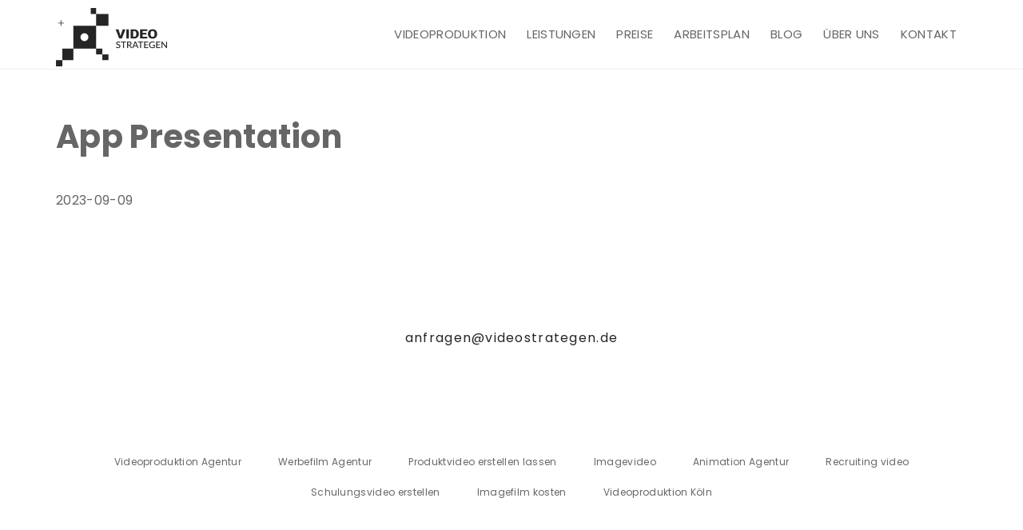

--- FILE ---
content_type: text/html; charset=UTF-8
request_url: https://videostrategen.de/portfolio/werbeanimationen/app-presentation-2/
body_size: 15258
content:
<!DOCTYPE html><html lang="de"><head ><meta charset="UTF-8" /><meta name="viewport" content="width=device-width, initial-scale=1" /><meta name='robots' content='noindex, follow' /><title>App Presentation - VideoStrategen</title><meta property="og:locale" content="de_DE" /><meta property="og:type" content="article" /><meta property="og:title" content="App Presentation - VideoStrategen" /><meta property="og:description" content="Info-Animation" /><meta property="og:url" content="https://videostrategen.de/portfolio/werbeanimationen/app-presentation-2/" /><meta property="og:site_name" content="VideoStrategen" /><meta property="article:publisher" content="https://www.facebook.com/krotkieformy" /><meta property="og:image" content="https://videostrategen.de/wp-content/uploads/2023/09/Azzardo.jpg" /><meta property="og:image:width" content="800" /><meta property="og:image:height" content="533" /><meta property="og:image:type" content="image/jpeg" /><meta name="twitter:card" content="summary_large_image" /> <script type="application/ld+json" class="yoast-schema-graph">{"@context":"https://schema.org","@graph":[{"@type":"WebPage","@id":"https://videostrategen.de/portfolio/werbeanimationen/app-presentation-2/","url":"https://videostrategen.de/portfolio/werbeanimationen/app-presentation-2/","name":"App Presentation - VideoStrategen","isPartOf":{"@id":"https://videostrategen.de/#website"},"primaryImageOfPage":{"@id":"https://videostrategen.de/portfolio/werbeanimationen/app-presentation-2/#primaryimage"},"image":{"@id":"https://videostrategen.de/portfolio/werbeanimationen/app-presentation-2/#primaryimage"},"thumbnailUrl":"https://videostrategen.de/wp-content/uploads/2023/09/Azzardo.jpg","datePublished":"2023-09-09T10:38:51+00:00","dateModified":"2023-09-09T10:38:51+00:00","breadcrumb":{"@id":"https://videostrategen.de/portfolio/werbeanimationen/app-presentation-2/#breadcrumb"},"inLanguage":"de","potentialAction":[{"@type":"ReadAction","target":["https://videostrategen.de/portfolio/werbeanimationen/app-presentation-2/"]}]},{"@type":"ImageObject","inLanguage":"de","@id":"https://videostrategen.de/portfolio/werbeanimationen/app-presentation-2/#primaryimage","url":"https://videostrategen.de/wp-content/uploads/2023/09/Azzardo.jpg","contentUrl":"https://videostrategen.de/wp-content/uploads/2023/09/Azzardo.jpg","width":800,"height":533,"caption":"Azzardo"},{"@type":"BreadcrumbList","@id":"https://videostrategen.de/portfolio/werbeanimationen/app-presentation-2/#breadcrumb","itemListElement":[{"@type":"ListItem","position":1,"name":"Strona główna","item":"https://videostrategen.de/"},{"@type":"ListItem","position":2,"name":"Portfolio Items","item":"https://videostrategen.de/portfolio/"},{"@type":"ListItem","position":3,"name":"App Presentation"}]},{"@type":"WebSite","@id":"https://videostrategen.de/#website","url":"https://videostrategen.de/","name":"KrótkieFormy","description":"","publisher":{"@id":"https://videostrategen.de/#organization"},"potentialAction":[{"@type":"SearchAction","target":{"@type":"EntryPoint","urlTemplate":"https://videostrategen.de/?s={search_term_string}"},"query-input":"required name=search_term_string"}],"inLanguage":"de"},{"@type":"Organization","@id":"https://videostrategen.de/#organization","name":"Łukasz Mączka Produkcja","url":"https://videostrategen.de/","logo":{"@type":"ImageObject","inLanguage":"de","@id":"https://videostrategen.de/#/schema/logo/image/","url":"https://videostrategen.de/wp-content/uploads/2023/09/videostrategen.png","contentUrl":"https://videostrategen.de/wp-content/uploads/2023/09/videostrategen.png","width":280,"height":145,"caption":"Łukasz Mączka Produkcja"},"image":{"@id":"https://videostrategen.de/#/schema/logo/image/"},"sameAs":["https://www.facebook.com/krotkieformy"]}]}</script> <link rel="alternate" type="application/rss+xml" title="VideoStrategen &raquo; Feed" href="https://videostrategen.de/feed/" /><link rel="alternate" type="application/rss+xml" title="VideoStrategen &raquo; Kommentar-Feed" href="https://videostrategen.de/comments/feed/" /><link rel="alternate" type="application/rss+xml" title="VideoStrategen &raquo; App Presentation-Kommentar-Feed" href="https://videostrategen.de/portfolio/werbeanimationen/app-presentation-2/feed/" /><link rel="alternate" title="oEmbed (JSON)" type="application/json+oembed" href="https://videostrategen.de/wp-json/oembed/1.0/embed?url=https%3A%2F%2Fvideostrategen.de%2Fportfolio%2Fwerbeanimationen%2Fapp-presentation-2%2F" /><link rel="alternate" title="oEmbed (XML)" type="text/xml+oembed" href="https://videostrategen.de/wp-json/oembed/1.0/embed?url=https%3A%2F%2Fvideostrategen.de%2Fportfolio%2Fwerbeanimationen%2Fapp-presentation-2%2F&#038;format=xml" /><style id='wp-img-auto-sizes-contain-inline-css'>img:is([sizes=auto i],[sizes^="auto," i]){contain-intrinsic-size:3000px 1500px}
/*# sourceURL=wp-img-auto-sizes-contain-inline-css */</style><link rel='stylesheet' id='genesis-sample-css' href='https://videostrategen.de/wp-content/cache/autoptimize/css/autoptimize_single_fac43b019b0d75779f499843a3b5756b.css?ver=3.4.2' media='all' /><style id='genesis-sample-inline-css'>a,
		.entry-title a:focus,
		.entry-title a:hover,
		.genesis-nav-menu a:focus,
		.genesis-nav-menu a:hover,
		.genesis-nav-menu .current-menu-item > a,
		.genesis-nav-menu .sub-menu .current-menu-item > a:focus,
		.genesis-nav-menu .sub-menu .current-menu-item > a:hover,
		.menu-toggle:focus,
		.menu-toggle:hover,
		.sub-menu-toggle:focus,
		.sub-menu-toggle:hover {
			color: #252525;
		}

		

		button:focus,
		button:hover,
		input[type="button"]:focus,
		input[type="button"]:hover,
		input[type="reset"]:focus,
		input[type="reset"]:hover,
		input[type="submit"]:focus,
		input[type="submit"]:hover,
		input[type="reset"]:focus,
		input[type="reset"]:hover,
		input[type="submit"]:focus,
		input[type="submit"]:hover,
		.site-container div.wpforms-container-full .wpforms-form input[type="submit"]:focus,
		.site-container div.wpforms-container-full .wpforms-form input[type="submit"]:hover,
		.site-container div.wpforms-container-full .wpforms-form button[type="submit"]:focus,
		.site-container div.wpforms-container-full .wpforms-form button[type="submit"]:hover,
		.button:focus,
		.button:hover {
			background-color: #252525;
			color: #ffffff;
		}

		@media only screen and (min-width: 960px) {
			.genesis-nav-menu > .menu-highlight > a:hover,
			.genesis-nav-menu > .menu-highlight > a:focus,
			.genesis-nav-menu > .menu-highlight.current-menu-item > a {
				background-color: #252525;
				color: #ffffff;
			}
		}
		
		.wp-custom-logo .site-container .custom-logo-link {
			aspect-ratio: 140/72.5;
		}
		
		.wp-custom-logo .site-container .title-area {
			max-width: 140px;
		}
		
/*# sourceURL=genesis-sample-inline-css */</style><style id='wp-emoji-styles-inline-css'>img.wp-smiley, img.emoji {
		display: inline !important;
		border: none !important;
		box-shadow: none !important;
		height: 1em !important;
		width: 1em !important;
		margin: 0 0.07em !important;
		vertical-align: -0.1em !important;
		background: none !important;
		padding: 0 !important;
	}
/*# sourceURL=wp-emoji-styles-inline-css */</style><style id='wp-block-library-inline-css'>:root{--wp-block-synced-color:#7a00df;--wp-block-synced-color--rgb:122,0,223;--wp-bound-block-color:var(--wp-block-synced-color);--wp-editor-canvas-background:#ddd;--wp-admin-theme-color:#007cba;--wp-admin-theme-color--rgb:0,124,186;--wp-admin-theme-color-darker-10:#006ba1;--wp-admin-theme-color-darker-10--rgb:0,107,160.5;--wp-admin-theme-color-darker-20:#005a87;--wp-admin-theme-color-darker-20--rgb:0,90,135;--wp-admin-border-width-focus:2px}@media (min-resolution:192dpi){:root{--wp-admin-border-width-focus:1.5px}}.wp-element-button{cursor:pointer}:root .has-very-light-gray-background-color{background-color:#eee}:root .has-very-dark-gray-background-color{background-color:#313131}:root .has-very-light-gray-color{color:#eee}:root .has-very-dark-gray-color{color:#313131}:root .has-vivid-green-cyan-to-vivid-cyan-blue-gradient-background{background:linear-gradient(135deg,#00d084,#0693e3)}:root .has-purple-crush-gradient-background{background:linear-gradient(135deg,#34e2e4,#4721fb 50%,#ab1dfe)}:root .has-hazy-dawn-gradient-background{background:linear-gradient(135deg,#faaca8,#dad0ec)}:root .has-subdued-olive-gradient-background{background:linear-gradient(135deg,#fafae1,#67a671)}:root .has-atomic-cream-gradient-background{background:linear-gradient(135deg,#fdd79a,#004a59)}:root .has-nightshade-gradient-background{background:linear-gradient(135deg,#330968,#31cdcf)}:root .has-midnight-gradient-background{background:linear-gradient(135deg,#020381,#2874fc)}:root{--wp--preset--font-size--normal:16px;--wp--preset--font-size--huge:42px}.has-regular-font-size{font-size:1em}.has-larger-font-size{font-size:2.625em}.has-normal-font-size{font-size:var(--wp--preset--font-size--normal)}.has-huge-font-size{font-size:var(--wp--preset--font-size--huge)}.has-text-align-center{text-align:center}.has-text-align-left{text-align:left}.has-text-align-right{text-align:right}.has-fit-text{white-space:nowrap!important}#end-resizable-editor-section{display:none}.aligncenter{clear:both}.items-justified-left{justify-content:flex-start}.items-justified-center{justify-content:center}.items-justified-right{justify-content:flex-end}.items-justified-space-between{justify-content:space-between}.screen-reader-text{border:0;clip-path:inset(50%);height:1px;margin:-1px;overflow:hidden;padding:0;position:absolute;width:1px;word-wrap:normal!important}.screen-reader-text:focus{background-color:#ddd;clip-path:none;color:#444;display:block;font-size:1em;height:auto;left:5px;line-height:normal;padding:15px 23px 14px;text-decoration:none;top:5px;width:auto;z-index:100000}html :where(.has-border-color){border-style:solid}html :where([style*=border-top-color]){border-top-style:solid}html :where([style*=border-right-color]){border-right-style:solid}html :where([style*=border-bottom-color]){border-bottom-style:solid}html :where([style*=border-left-color]){border-left-style:solid}html :where([style*=border-width]){border-style:solid}html :where([style*=border-top-width]){border-top-style:solid}html :where([style*=border-right-width]){border-right-style:solid}html :where([style*=border-bottom-width]){border-bottom-style:solid}html :where([style*=border-left-width]){border-left-style:solid}html :where(img[class*=wp-image-]){height:auto;max-width:100%}:where(figure){margin:0 0 1em}html :where(.is-position-sticky){--wp-admin--admin-bar--position-offset:var(--wp-admin--admin-bar--height,0px)}@media screen and (max-width:600px){html :where(.is-position-sticky){--wp-admin--admin-bar--position-offset:0px}}

/*# sourceURL=wp-block-library-inline-css */</style><style id='global-styles-inline-css'>:root{--wp--preset--aspect-ratio--square: 1;--wp--preset--aspect-ratio--4-3: 4/3;--wp--preset--aspect-ratio--3-4: 3/4;--wp--preset--aspect-ratio--3-2: 3/2;--wp--preset--aspect-ratio--2-3: 2/3;--wp--preset--aspect-ratio--16-9: 16/9;--wp--preset--aspect-ratio--9-16: 9/16;--wp--preset--color--black: #000000;--wp--preset--color--cyan-bluish-gray: #abb8c3;--wp--preset--color--white: #ffffff;--wp--preset--color--pale-pink: #f78da7;--wp--preset--color--vivid-red: #cf2e2e;--wp--preset--color--luminous-vivid-orange: #ff6900;--wp--preset--color--luminous-vivid-amber: #fcb900;--wp--preset--color--light-green-cyan: #7bdcb5;--wp--preset--color--vivid-green-cyan: #00d084;--wp--preset--color--pale-cyan-blue: #8ed1fc;--wp--preset--color--vivid-cyan-blue: #0693e3;--wp--preset--color--vivid-purple: #9b51e0;--wp--preset--color--theme-primary: #252525;--wp--preset--color--theme-secondary: #252525;--wp--preset--gradient--vivid-cyan-blue-to-vivid-purple: linear-gradient(135deg,rgb(6,147,227) 0%,rgb(155,81,224) 100%);--wp--preset--gradient--light-green-cyan-to-vivid-green-cyan: linear-gradient(135deg,rgb(122,220,180) 0%,rgb(0,208,130) 100%);--wp--preset--gradient--luminous-vivid-amber-to-luminous-vivid-orange: linear-gradient(135deg,rgb(252,185,0) 0%,rgb(255,105,0) 100%);--wp--preset--gradient--luminous-vivid-orange-to-vivid-red: linear-gradient(135deg,rgb(255,105,0) 0%,rgb(207,46,46) 100%);--wp--preset--gradient--very-light-gray-to-cyan-bluish-gray: linear-gradient(135deg,rgb(238,238,238) 0%,rgb(169,184,195) 100%);--wp--preset--gradient--cool-to-warm-spectrum: linear-gradient(135deg,rgb(74,234,220) 0%,rgb(151,120,209) 20%,rgb(207,42,186) 40%,rgb(238,44,130) 60%,rgb(251,105,98) 80%,rgb(254,248,76) 100%);--wp--preset--gradient--blush-light-purple: linear-gradient(135deg,rgb(255,206,236) 0%,rgb(152,150,240) 100%);--wp--preset--gradient--blush-bordeaux: linear-gradient(135deg,rgb(254,205,165) 0%,rgb(254,45,45) 50%,rgb(107,0,62) 100%);--wp--preset--gradient--luminous-dusk: linear-gradient(135deg,rgb(255,203,112) 0%,rgb(199,81,192) 50%,rgb(65,88,208) 100%);--wp--preset--gradient--pale-ocean: linear-gradient(135deg,rgb(255,245,203) 0%,rgb(182,227,212) 50%,rgb(51,167,181) 100%);--wp--preset--gradient--electric-grass: linear-gradient(135deg,rgb(202,248,128) 0%,rgb(113,206,126) 100%);--wp--preset--gradient--midnight: linear-gradient(135deg,rgb(2,3,129) 0%,rgb(40,116,252) 100%);--wp--preset--font-size--small: 12px;--wp--preset--font-size--medium: 20px;--wp--preset--font-size--large: 20px;--wp--preset--font-size--x-large: 42px;--wp--preset--font-size--normal: 18px;--wp--preset--font-size--larger: 24px;--wp--preset--spacing--20: 0.44rem;--wp--preset--spacing--30: 0.67rem;--wp--preset--spacing--40: 1rem;--wp--preset--spacing--50: 1.5rem;--wp--preset--spacing--60: 2.25rem;--wp--preset--spacing--70: 3.38rem;--wp--preset--spacing--80: 5.06rem;--wp--preset--shadow--natural: 6px 6px 9px rgba(0, 0, 0, 0.2);--wp--preset--shadow--deep: 12px 12px 50px rgba(0, 0, 0, 0.4);--wp--preset--shadow--sharp: 6px 6px 0px rgba(0, 0, 0, 0.2);--wp--preset--shadow--outlined: 6px 6px 0px -3px rgb(255, 255, 255), 6px 6px rgb(0, 0, 0);--wp--preset--shadow--crisp: 6px 6px 0px rgb(0, 0, 0);}:where(.is-layout-flex){gap: 0.5em;}:where(.is-layout-grid){gap: 0.5em;}body .is-layout-flex{display: flex;}.is-layout-flex{flex-wrap: wrap;align-items: center;}.is-layout-flex > :is(*, div){margin: 0;}body .is-layout-grid{display: grid;}.is-layout-grid > :is(*, div){margin: 0;}:where(.wp-block-columns.is-layout-flex){gap: 2em;}:where(.wp-block-columns.is-layout-grid){gap: 2em;}:where(.wp-block-post-template.is-layout-flex){gap: 1.25em;}:where(.wp-block-post-template.is-layout-grid){gap: 1.25em;}.has-black-color{color: var(--wp--preset--color--black) !important;}.has-cyan-bluish-gray-color{color: var(--wp--preset--color--cyan-bluish-gray) !important;}.has-white-color{color: var(--wp--preset--color--white) !important;}.has-pale-pink-color{color: var(--wp--preset--color--pale-pink) !important;}.has-vivid-red-color{color: var(--wp--preset--color--vivid-red) !important;}.has-luminous-vivid-orange-color{color: var(--wp--preset--color--luminous-vivid-orange) !important;}.has-luminous-vivid-amber-color{color: var(--wp--preset--color--luminous-vivid-amber) !important;}.has-light-green-cyan-color{color: var(--wp--preset--color--light-green-cyan) !important;}.has-vivid-green-cyan-color{color: var(--wp--preset--color--vivid-green-cyan) !important;}.has-pale-cyan-blue-color{color: var(--wp--preset--color--pale-cyan-blue) !important;}.has-vivid-cyan-blue-color{color: var(--wp--preset--color--vivid-cyan-blue) !important;}.has-vivid-purple-color{color: var(--wp--preset--color--vivid-purple) !important;}.has-black-background-color{background-color: var(--wp--preset--color--black) !important;}.has-cyan-bluish-gray-background-color{background-color: var(--wp--preset--color--cyan-bluish-gray) !important;}.has-white-background-color{background-color: var(--wp--preset--color--white) !important;}.has-pale-pink-background-color{background-color: var(--wp--preset--color--pale-pink) !important;}.has-vivid-red-background-color{background-color: var(--wp--preset--color--vivid-red) !important;}.has-luminous-vivid-orange-background-color{background-color: var(--wp--preset--color--luminous-vivid-orange) !important;}.has-luminous-vivid-amber-background-color{background-color: var(--wp--preset--color--luminous-vivid-amber) !important;}.has-light-green-cyan-background-color{background-color: var(--wp--preset--color--light-green-cyan) !important;}.has-vivid-green-cyan-background-color{background-color: var(--wp--preset--color--vivid-green-cyan) !important;}.has-pale-cyan-blue-background-color{background-color: var(--wp--preset--color--pale-cyan-blue) !important;}.has-vivid-cyan-blue-background-color{background-color: var(--wp--preset--color--vivid-cyan-blue) !important;}.has-vivid-purple-background-color{background-color: var(--wp--preset--color--vivid-purple) !important;}.has-black-border-color{border-color: var(--wp--preset--color--black) !important;}.has-cyan-bluish-gray-border-color{border-color: var(--wp--preset--color--cyan-bluish-gray) !important;}.has-white-border-color{border-color: var(--wp--preset--color--white) !important;}.has-pale-pink-border-color{border-color: var(--wp--preset--color--pale-pink) !important;}.has-vivid-red-border-color{border-color: var(--wp--preset--color--vivid-red) !important;}.has-luminous-vivid-orange-border-color{border-color: var(--wp--preset--color--luminous-vivid-orange) !important;}.has-luminous-vivid-amber-border-color{border-color: var(--wp--preset--color--luminous-vivid-amber) !important;}.has-light-green-cyan-border-color{border-color: var(--wp--preset--color--light-green-cyan) !important;}.has-vivid-green-cyan-border-color{border-color: var(--wp--preset--color--vivid-green-cyan) !important;}.has-pale-cyan-blue-border-color{border-color: var(--wp--preset--color--pale-cyan-blue) !important;}.has-vivid-cyan-blue-border-color{border-color: var(--wp--preset--color--vivid-cyan-blue) !important;}.has-vivid-purple-border-color{border-color: var(--wp--preset--color--vivid-purple) !important;}.has-vivid-cyan-blue-to-vivid-purple-gradient-background{background: var(--wp--preset--gradient--vivid-cyan-blue-to-vivid-purple) !important;}.has-light-green-cyan-to-vivid-green-cyan-gradient-background{background: var(--wp--preset--gradient--light-green-cyan-to-vivid-green-cyan) !important;}.has-luminous-vivid-amber-to-luminous-vivid-orange-gradient-background{background: var(--wp--preset--gradient--luminous-vivid-amber-to-luminous-vivid-orange) !important;}.has-luminous-vivid-orange-to-vivid-red-gradient-background{background: var(--wp--preset--gradient--luminous-vivid-orange-to-vivid-red) !important;}.has-very-light-gray-to-cyan-bluish-gray-gradient-background{background: var(--wp--preset--gradient--very-light-gray-to-cyan-bluish-gray) !important;}.has-cool-to-warm-spectrum-gradient-background{background: var(--wp--preset--gradient--cool-to-warm-spectrum) !important;}.has-blush-light-purple-gradient-background{background: var(--wp--preset--gradient--blush-light-purple) !important;}.has-blush-bordeaux-gradient-background{background: var(--wp--preset--gradient--blush-bordeaux) !important;}.has-luminous-dusk-gradient-background{background: var(--wp--preset--gradient--luminous-dusk) !important;}.has-pale-ocean-gradient-background{background: var(--wp--preset--gradient--pale-ocean) !important;}.has-electric-grass-gradient-background{background: var(--wp--preset--gradient--electric-grass) !important;}.has-midnight-gradient-background{background: var(--wp--preset--gradient--midnight) !important;}.has-small-font-size{font-size: var(--wp--preset--font-size--small) !important;}.has-medium-font-size{font-size: var(--wp--preset--font-size--medium) !important;}.has-large-font-size{font-size: var(--wp--preset--font-size--large) !important;}.has-x-large-font-size{font-size: var(--wp--preset--font-size--x-large) !important;}
/*# sourceURL=global-styles-inline-css */</style><style id='classic-theme-styles-inline-css'>/*! This file is auto-generated */
.wp-block-button__link{color:#fff;background-color:#32373c;border-radius:9999px;box-shadow:none;text-decoration:none;padding:calc(.667em + 2px) calc(1.333em + 2px);font-size:1.125em}.wp-block-file__button{background:#32373c;color:#fff;text-decoration:none}
/*# sourceURL=/wp-includes/css/classic-themes.min.css */</style><link rel='stylesheet' id='contact-form-7-css' href='https://videostrategen.de/wp-content/cache/autoptimize/css/autoptimize_single_443a0083792b1ca61e8116184cb5901e.css?ver=5.7.3' media='all' /><link rel='stylesheet' id='dashicons-css' href='https://videostrategen.de/wp-includes/css/dashicons.min.css?ver=6.9' media='all' /><link rel='stylesheet' id='genesis-sample-gutenberg-css' href='https://videostrategen.de/wp-content/cache/autoptimize/css/autoptimize_single_a241ece104db6fdef831f5ecb5d8430f.css?ver=3.4.2' media='all' /><style id='genesis-sample-gutenberg-inline-css'>.gb-block-post-grid .gb-post-grid-items h2 a:hover {
	color: #252525;
}

.site-container .wp-block-button .wp-block-button__link {
	background-color: #252525;
}

.wp-block-button .wp-block-button__link:not(.has-background),
.wp-block-button .wp-block-button__link:not(.has-background):focus,
.wp-block-button .wp-block-button__link:not(.has-background):hover {
	color: #ffffff;
}

.site-container .wp-block-button.is-style-outline .wp-block-button__link {
	color: #252525;
}

.site-container .wp-block-button.is-style-outline .wp-block-button__link:focus,
.site-container .wp-block-button.is-style-outline .wp-block-button__link:hover {
	color: #484848;
}		.site-container .has-small-font-size {
			font-size: 12px;
		}		.site-container .has-normal-font-size {
			font-size: 18px;
		}		.site-container .has-large-font-size {
			font-size: 20px;
		}		.site-container .has-larger-font-size {
			font-size: 24px;
		}		.site-container .has-theme-primary-color,
		.site-container .wp-block-button .wp-block-button__link.has-theme-primary-color,
		.site-container .wp-block-button.is-style-outline .wp-block-button__link.has-theme-primary-color {
			color: #252525;
		}

		.site-container .has-theme-primary-background-color,
		.site-container .wp-block-button .wp-block-button__link.has-theme-primary-background-color,
		.site-container .wp-block-pullquote.is-style-solid-color.has-theme-primary-background-color {
			background-color: #252525;
		}		.site-container .has-theme-secondary-color,
		.site-container .wp-block-button .wp-block-button__link.has-theme-secondary-color,
		.site-container .wp-block-button.is-style-outline .wp-block-button__link.has-theme-secondary-color {
			color: #252525;
		}

		.site-container .has-theme-secondary-background-color,
		.site-container .wp-block-button .wp-block-button__link.has-theme-secondary-background-color,
		.site-container .wp-block-pullquote.is-style-solid-color.has-theme-secondary-background-color {
			background-color: #252525;
		}
/*# sourceURL=genesis-sample-gutenberg-inline-css */</style> <script defer src="https://videostrategen.de/wp-includes/js/jquery/jquery.min.js?ver=3.7.1" id="jquery-core-js"></script> <script defer src="https://videostrategen.de/wp-includes/js/jquery/jquery-migrate.min.js?ver=3.4.1" id="jquery-migrate-js"></script> <link rel="https://api.w.org/" href="https://videostrategen.de/wp-json/" /><link rel="alternate" title="JSON" type="application/json" href="https://videostrategen.de/wp-json/wp/v2/portfolio/854" /><link rel="EditURI" type="application/rsd+xml" title="RSD" href="https://videostrategen.de/xmlrpc.php?rsd" /><meta name="generator" content="WordPress 6.9" /><link rel='shortlink' href='https://videostrategen.de/?p=854' /> <script defer src="[data-uri]"></script> <noscript><style type="text/css">.vp-portfolio__preloader-wrap{display:none}.vp-portfolio__items-wrap,.vp-portfolio__filter-wrap,.vp-portfolio__sort-wrap,.vp-portfolio__pagination-wrap{visibility:visible;opacity:1}.vp-portfolio__item .vp-portfolio__item-img noscript+img{display:none}.vp-portfolio__thumbnails-wrap{display:none}</style></noscript><link rel="pingback" href="https://videostrategen.de/xmlrpc.php" /><link rel="icon" href="https://videostrategen.de/wp-content/uploads/2023/02/favicon2.png" sizes="32x32" /><link rel="icon" href="https://videostrategen.de/wp-content/uploads/2023/02/favicon2.png" sizes="192x192" /><link rel="apple-touch-icon" href="https://videostrategen.de/wp-content/uploads/2023/02/favicon2.png" /><meta name="msapplication-TileImage" content="https://videostrategen.de/wp-content/uploads/2023/02/favicon2.png" /><style id="wp-custom-css">:root {
    --vp-transition-duration: 0s !important;
	--colorWhite: #fff;
--colorBlack: #000;
--txt: #666666;
--ciemny: #252525;
}
.site-container {
  animation: none;
}
.przycisk, .cta a, .cta a:after{
	-webkit-transition: all .5s cubic-bezier(0,.9,.4,1.01);
transition: all .5s cubic-bezier(0,.9,.4,1.01);
}
html {
	scroll-behavior: smooth;
  }
.wp-custom-logo .site-container .custom-logo-link {
    aspect-ratio: auto;
}
h1, h2, h3, h4, h5, h6{
    font-family: 'Poppins', sans-serif;
color: var(--txt);
	font-weight:700
}
h1, h1.entry-title, h1.archive-title{font-size:40px;
margin:0 0 40px;
}
.home h1{
	margin:0px 0 40px;
}
h2{font-size:32px;
margin:40px 0 20px;
}
h2.vp-portfolio__item-meta-title{
	margin:5px 0 !important;
}
h3{font-size:24px;
margin:40px 0 10px;
}
h4{font-size:20px;
margin:30px 0 10px !important
}
h5{font-size:14px;}
h6{font-size:12px;}
#custom_html-2, #custom_html-3{
	margin:0;
}
.tresc::after {
    display: table;
    content: "";
    clear: both;
}
@media only screen and (min-width: 960px) {
	.site-header {
		position: fixed;
		width: 100%;
		z-index: 999;
	}
.wp-custom-logo .title-area img {
    width: 140px;
}

	.ms-sg, .site-inner, .big-leader{
		margin-top:87px !important;
	}

 .genesis-nav-menu .sub-menu {
   	-webkit-transition: all 0.8s cubic-bezier(0,.9,.4,1.01);
transition: all 0.8s cubic-bezier(0,.9,.4,1.01);
}
.genesis-nav-menu .sub-menu {
    display: block !important;
    left: -9999px;
    margin: 0;
    height: 0 !important;
    background: #fff;
    opacity: 0 !important;
    left: 0 !important;
    margin: 0px;
    box-sizing: border-box;
    overflow: hidden;
    padding: 0 20px;
    width: 230px !important;
	border:none;
}
	.genesis-nav-menu .sub-menu, .genesis-nav-menu .sub-menu a {
  width: 200px;
}
.genesis-nav-menu li:hover .sub-menu {
    height: auto !important;
	opacity: 1 !important;
    padding: 20px;
}
.genesis-nav-menu .sub-menu a {
    border:none;
}
	.js .nav-primary {
  display: block;
  padding-top: 20px;
}
}
.full-width-content .content{
	width:100%;
}

.site-inner {
    margin: 0 auto;
        margin-top: 0px;
    padding: 60px 40px 0;
max-width:1220px;
}
.home .site-inner{
padding-top:0;	
}
:focus {
    outline: none;
}
body{
background-color:#fff;
color: var(--txt);
font-size:16px;
font-family: 'Poppins', sans-serif;
color: var(--txt);
height: auto !important;
line-height: 2;
	letter-spacing:.02em
}
body div{
text-rendering: optimizeLegibility;
}
.content-text-bold{
	font-weight:bold;
}
.site-header {
    background-color: #fff;
	padding: 0;
	box-shadow:none;
	height:87px;
	border-bottom: 1px solid #eee;
}
.header-image .site-title > a {
    min-height: 66px;
    width:230px ;
}
.header-image .title-area {
    margin: 0 auto;
    max-width: 230px;
    padding: 0;
}
a, .genesis-nav-menu a:hover, .genesis-nav-menu a:focus, .genesis-nav-menu .current-menu-item > a, .genesis-nav-menu .sub-menu .current-menu-item > a:hover, .genesis-nav-menu .sub-menu .current-menu-item > a:focus{
text-decoration: none;
}
.genesis-nav-menu a {
    color:#666666;
    padding: 10px 15px;
	text-transform:uppercase;
}
.genesis-nav-menu .menu-item {
    display: inline-block;
    margin: 0 -2px;
}
.site-header > .wrap {
    padding: 5px 40px;
max-width:1220px;
margin:0 auto;

}

.tresc, .site-footer .wrap{
max-width:1220px;
margin:0 auto;
position: relative;
padding:0 40px;
}

.flex{
display: -webkit-flex;
    display: flex;
}
.grid{
    display: grid;
    column-gap: 60px;
row-gap: 60px;
}
.grid2{
    grid-template-columns: repeat(2, minmax(0, 1fr));
}
.grid3{
    grid-template-columns: repeat(3, minmax(0, 1fr));
}
.grid4{
    grid-template-columns: repeat(4, minmax(0, 1fr));
}
.grid12{
    grid-template-columns: repeat(12, minmax(0, 1fr));
}
.fc{
-webkit-align-items:center;
align-items:center;
}
.site-footer{
color:#fff;
padding: 20px 0;
text-align:center;
border-top: none;
}
.site-footer a{
	color:#fff;
	font-weight:bold;
}
.site-footer p{
font-size: 14px !important;
}
.ms-footer{
background:#fff;
	padding:60px 0;
	text-align:center;
	    font-family: 'Poppins', sans-serif;
letter-spacing:.08em;
}
.big-leader .wrap{
	width:100%;
	height:100%;
	display: -webkit-flex;
display: flex;
	-webkit-align-items:center;
align-items:center;
-webkit-justify-content:center;	
justify-content:center;
}
.big-leader h1{
	margin-bottom:0;
}
.kol2 > div{
	-webkit-flex-basis:50%;
flex-basis:50%;
}
.kol2-1{
	padding-right:30px
}
.kol2-2{
	padding-left:30px
}
.full {
  width: 100vw;
  position: relative;
  left: 50%;
  right: 50%;
  margin-left: -50vw;
  margin-right: -50vw;
}
.przycisk{
      color:#fff;
      background:#000;
      display:inline-block;
      padding:8px 30px;
  }
  .przycisk:hover, .przycisk:focus{
      color:#fff;
      filter: saturate(150%) drop-shadow(0px 0px 10px #00000040);
      -webkit-filter: saturate(150%) drop-shadow(0px 0px 10px #00000040);
}
p {
  margin: 0 0 30px;
}
.entry-content ul, .entry-content ol {
margin-top:-5px	
}
.entry-content p + ul, .entry-content p + ol {
margin-top:-25px	
}
.sg-top.content{
    float:none;
    width:100%;
}
.sg-top{
	height:45vw;
        position: relative;
    }
.top-zdj{
	position:absolute;
        width:100%;
        height: 100%;
        object-fit: cover;
}
    .sg-top video{
			top:0;
			left:0;
        position:absolute;
        width:100%;
        height: 100%;
        object-fit: cover;
			background:var(--ciemny);
			z-index:9;
    }
    .top-tresc{
        position: absolute;
        top:50%;
        left:50%;
        transform:translateX(-50%) translateY(-50%) ;
        -webkit-transform:translateX(-50%) translateY(-50%) ;
        -moz-transform:translateX(-50%) translateY(-50%) ;
        -ms-transform:translateX(-50%) translateY(-50%) ;
        -o-transform:translateX(-50%) translateY(-50%) ;
			width:100%;
			color: #FFF;
			font-weight:700;
			font-size:2.4vw;
			text-align:center;
			line-height:1.2em;
			letter-spacing:.08em;
			text-transform:uppercase;
			z-index:10;
			opacity:.95;
    }
.vp-portfolio__items-style-fade .vp-portfolio__item-overlay {
  background-color: rgba(0,0,0,.6) !important;
}
.sg-p{
	position:relative;
	margin-top:30px
}
.vp-portfolio__items-style-fade .vp-portfolio__item-overlay {
  background-color: rgba(255,255,255,.3) !important;
}
.vp-portfolio__item-wrap p, .vp-portfolio__filter-wrap p{
	margin:0
}
.vp-portfolio__filter-wrap br{
	display:none;
}



.vp-filter__item{
	border-right:1px solid #eee;
	box-sizing:border-box;
}
.vp-filter__item:first-of-type{
	border-left:1px solid #eee;
}
.vp-filter__style-minimal .vp-filter__item.vp-filter__item-active, .vp-filter__item:hover, .vp-pagination__style-minimal .vp-pagination__item > a:hover, .vp-pagination__style-minimal .vp-pagination__item > a:focus {
  --vp-filter-minimal--items__color: #252525;
  --vp-filter-minimal--items-hover__color: #252525;
	color: #252525;
		text-decoration:underline;
}
.site-inner a{
	text-decoration:underline;
}
.site-inner a:hover{
	text-decoration:none;
}
table{
	word-break:keep-all;
}
td, th{
	border-left:  1px solid #ddd;
	vertical-align:middle;
}
td:last-of-type, th:last-of-type{
	border-right:  1px solid #ddd;
}
tr.szary{
	background:#f7f7f7
}
tr {
  border-top: 1px solid #ddd;
}
tbody {
  border-bottom: 1px solid #ddd;
}
table p{
	margin-bottom:5px;
}
.fluid-width-video-wrapper {
  width: 100%;
  position: relative;
padding-bottom: 56.625%;
	height:0;
margin:40px auto
}
@media only screen and (min-width: 1000px) {
	.fluid-width-video-wrapper {
  width: 920px;
padding-bottom:518px;
}
}
.fluid-width-video-wrapper iframe, .fluid-width-video-wrapper object, .fluid-width-video-wrapper embed, .player {
  position: absolute;
  top: 0;
  left: 0;
  width: 100%;
  height: 100% !important;
}
iframe {
  border: none;
}
.cta {
  display: block;
  margin: 60px auto;
  background-repeat: no-repeat;
	text-align:center;
}
.cta a{
		padding:10px 50px 10px 30px;
	border:2px solid #666666;
	text-decoration:none;
	font-weight: bold;
	position:relative;
	color: #666666;
	border-radius:5px;
}
.cta a:after{
	position:absolute;
	content:'>';
		right:25px;
	top:50%;
	 transform:translateX(-50%) translateY(-50%) ;
    -webkit-transform:translateX(-50%) translateY(-50%) ;
    -moz-transform:translateX(-50%) translateY(-50%) ;
    -ms-transform:translateX(-50%) translateY(-50%) ;
    -o-transform:translateX(-50%) translateY(-50%) ;
}
.cta a:hover{
background:#252525;
	color:#fff;
	border:2px solid #252525;
}
.cta a:hover:after{
	 transform:translateX(50%) translateY(-50%) ;
    -webkit-transform:translateX(50%) translateY(-50%) ;
    -moz-transform:translateX(50%) translateY(-50%) ;
    -ms-transform:translateX(50%) translateY(-50%) ;
    -o-transform:translateX(50%) translateY(-50%) ;
}
.blog article .entry-tags, .archive article .entry-tags, .archiwa-grid .entry-content{
    display: none;
}
.archiwa-grid{
    display:grid;
column-gap: 60px;
    row-gap: 60px;
grid-template-columns: repeat(3, minmax(0, 1fr));
    margin-bottom:60px;
}
.archiwa-grid article{
    position:relative;
}
.archiwa-grid .entry-image-link{
    height:0%;
    padding-bottom:70%;
    width:100%;
    display:block;
    position:relative;
overflow:hidden;
}
.archiwa-grid .entry-image-link img{
    position:absolute;
    height:100%;
    width:100%;
    object-fit:cover;
}
.archiwa-grid article .entry-title{
    font-size:18px;
    margin-top:13px;
    text-align:left;
}
.archiwa-grid .entry-header .entry-meta {
    position: absolute;
    top: 10px;
    left: -10px;
    color: #fff;
    background: #252525;
    border-radius: 0px;
    padding: 0px 10px;
    font-size: 11px;
    font-weight: 600;
	display:inline;
	line-height:1.2em;
}
.archiwa-grid .entry-footer .entry-meta {
    border-top: 0px solid #eee;
    padding-top: 0px;
}
.archiwa-grid .entry-footer .entry-categories a{
    padding:2px 10px 2px 0;
    font-size:12px;
}
.archive-description {
    margin-bottom: 0px;
}
.archiwa-grid  .entry{
    margin-bottom:15px;
}
.pagination{
    margin:60px 0 0;
}
.footer-widgets {
    border-top: none;
    background-color: #fff;
    clear: both;
    padding: 0;
}
.responsivetestimonials{
	margin:60px 0 80px;
}
.zespol-grid{
	text-align:center;
}
.zespol-grid img{
	height: 150px;
width: 150px;
border-radius: 50%;
margin-bottom:10px
}
.zespol-grid p{
	margin-bottom:0px
}
.team-name{
	font-size: 22px;
font-weight: 700;
	    font-family: 'Poppins', sans-serif;
}
.address-list{
	padding:30px 0 0 0 !important;
	margin-top:40px;
	border-top:1px solid #ccc;
}
.address-list img{
	margin:0 10px 0 0
}
.address-list li{
	list-style:none !important;
	padding:0;
	margin:15px 30px 15px 0;
	display: inline-block;
}
.address-list li span{
white-space: nowrap;
}
form label{
	letter-spacing:.08em
}
form .wpcf7-acceptance label{
		text-transform:none;
	letter-spacing:.02em
}
form .wpcf7-acceptance{
	font-size:14px ;
	line-height:1.3em;
}
button, input[type="button"], input[type="reset"], input[type="submit"], .site-container div.wpforms-container-full .wpforms-form input[type="submit"], .site-container div.wpforms-container-full .wpforms-form button[type="submit"], .button {
  background-color: #252525;
  border-radius: 0px;
  font-size: 18px;
  font-weight: 400;
	text-transform:uppercase;
	letter-spacing:.08em;
	 font-family: 'Poppins', sans-serif;
}
button, input[type="button"]:hover, input[type="reset"]:hover, input[type="submit"]:hover{
	 background-color: #666666;
}
::placeholder { /* Chrome, Firefox, Opera, Safari 10.1+ */
  color: #B8B8B8;
  opacity: 1; /* Firefox */
}

:-ms-input-placeholder { /* Internet Explorer 10-11 */
  color: #B8B8B8;
}

::-ms-input-placeholder { /* Microsoft Edge */
  color: #B8B8B8;
}
input[type="checkbox"]{
	width:22px;
	height:22px;
	float:left;
margin:5px 10px 10px 0
}
.social-flex{
	padding:60px 0 30px;
	border-top:1px solid #ddd
}
.social-flex img{
	margin-bottom:0;
}
.footer-contact-flex{
	-webkit-align-items:center;
align-items:center;
-webkit-justify-content:center;	
justify-content:center;
}
.footer-contact-flex > a{
	padding:0 15px 15px;
}
.footer-contact-flex{
	margin-bottom:20px
}
.footer-data{
	font-size:12px;
	margin-bottom:0
}
figcaption, .gallery-caption, .wp-caption-text {
  font-size: 14px;
  font-weight: 400;
  margin-top: 0.5em;
  margin-bottom: 1em;
color: #aaa;
font-size: 12px;
text-align: left;
	padding:0;
}
.wpcf7-list-item{
	 color: #B8B8B8;
	margin-left:0;
	text-align:justify;
}
input, select, textarea {
  font-size: 16px;
}
.stopka-adres{
padding-bottom:15px	
}
.stopka-adres p{
	margin-bottom:0
}
#cookie-notice {
  font-size: 12px;
}
.cookie-notice-container {
  padding: 15px 30px;
}
.nav-secondary .wrap {
  margin: 0 auto;
    margin-top: 0px;
  margin-top: 0px;
  padding: 0px 40px 60px;
    padding-top: 0px;
  max-width: 1220px;
}
.menu-secondary{
	display: -webkit-flex;
display: flex;
-webkit-flex-wrap:wrap;
flex-wrap:wrap;
	-webkit-align-items:center;
align-items:center;
-webkit-justify-content:center;	
justify-content:center;
}
.menu-secondary.genesis-nav-menu a {
  text-transform: none;
	font-size:12px;
}


@media only screen and (max-width: 1340px) {

}
@media only screen and (min-width: 960px) and (max-width: 1200px) {
.nav-primary .genesis-nav-menu a {
  padding-left: 10px;
  padding-right: 10px;
	font-size:14px;
}
}
@media only screen and (max-width: 1200px) {
}

@media only screen and (max-width: 960px) {
		h1, h1.entry-title, h1.archive-title{
		font-size:30px;
}
h2{font-size:26px;
}
h3{font-size:20px;
}
h4{font-size:18px;
}
body{
font-size:18px;
}
.flex{
-webkit-flex-wrap:wrap;
flex-wrap:wrap;
}
.genesis-nav-menu a {
text-align:center;
}
.genesis-nav-menu li.menu-item{
		display:block
	}
	.kol2 > div{
	-webkit-flex-basis:100%;
flex-basis:100%;
}
.kol2-1, .kol2-2{
	padding:20px 0
}
.grid2, .grid3{
    grid-template-columns: repeat(1, minmax(0, 1fr));
}
.grid4, .grid3.zespol-grid{
    grid-template-columns: repeat(2, minmax(0, 1fr));
}
	.top-tresc{
		font-size:3vw;
		width:100%
	}
	td, th{
	display:block;
}
	.archiwa-grid{
    display:grid;
column-gap: 0px;
    row-gap: 40px;
grid-template-columns: repeat(1, minmax(0, 1fr));
}
	#genesis-nav-primary{
		background:#fff;
		z-index:9;
	}
	.site-header > .wrap {
	background:#fff;
		position:relative;
				z-index:999;
		border-bottom: 1px solid #eee;
}
	.site-header {
	border-bottom: 0px solid #eee;
}
	.genesis-nav-menu .sub-menu {
  padding: 10px 0px 30px;
	}
	.footer-contact-flex > a {
  padding: 0 15px;
}
	.stopka-adres span{
white-space: nowrap;
	}
	.sub-menu-toggle {
  float: right;
  padding: 9px 10px;
  position: absolute;
  right: 0;
  top: 0;
  z-index: 100;
		width:100%;
		text-align:right;
}
}


@media only screen and (max-width: 500px) {

	.site-inner {
    padding: 40px 20px 0;
}
		.tresc {
    padding: 0px 20px;
}
.site-header > .wrap {
  padding: 15px 20px;
		}
.grid4, .grid3.zespol-grid{
            grid-template-columns: repeat(1, minmax(0, 1fr));
        }
	.address-list li{
		font-size:16px
	}
	.stopka-adres{
		font-size:14px
	}
	.vp-filter__style-minimal .vp-filter__item > a{

	}
	.vp-filter__style-minimal .vp-filter__item{
		display:block !important;
		flex: auto;
	}
}</style><style id="wpforms-css-vars-root">:root {
					--wpforms-field-border-radius: 3px;
--wpforms-field-background-color: #ffffff;
--wpforms-field-border-color: rgba( 0, 0, 0, 0.25 );
--wpforms-field-text-color: rgba( 0, 0, 0, 0.7 );
--wpforms-label-color: rgba( 0, 0, 0, 0.85 );
--wpforms-label-sublabel-color: rgba( 0, 0, 0, 0.55 );
--wpforms-label-error-color: #d63637;
--wpforms-button-border-radius: 3px;
--wpforms-button-background-color: #066aab;
--wpforms-button-text-color: #ffffff;
--wpforms-field-size-input-height: 43px;
--wpforms-field-size-input-spacing: 15px;
--wpforms-field-size-font-size: 16px;
--wpforms-field-size-line-height: 19px;
--wpforms-field-size-padding-h: 14px;
--wpforms-field-size-checkbox-size: 16px;
--wpforms-field-size-sublabel-spacing: 5px;
--wpforms-field-size-icon-size: 1;
--wpforms-label-size-font-size: 16px;
--wpforms-label-size-line-height: 19px;
--wpforms-label-size-sublabel-font-size: 14px;
--wpforms-label-size-sublabel-line-height: 17px;
--wpforms-button-size-font-size: 17px;
--wpforms-button-size-height: 41px;
--wpforms-button-size-padding-h: 15px;
--wpforms-button-size-margin-top: 10px;

				}</style> <script defer src="[data-uri]"></script> </head><body class="wp-singular portfolio-template-default single single-portfolio postid-854 single-format-video wp-custom-logo wp-embed-responsive wp-theme-genesis wp-child-theme-genesis-sample header-full-width full-width-content genesis-breadcrumbs-hidden genesis-footer-widgets-hidden no-js has-no-blocks"> <noscript><iframe src="https://www.googletagmanager.com/ns.html?id=GTM-K5BM47C7"
height="0" width="0" style="display:none;visibility:hidden"></iframe></noscript>  <script defer src="[data-uri]"></script> <div class="site-container"><ul class="genesis-skip-link"><li><a href="#genesis-nav-primary" class="screen-reader-shortcut"> Skip to primary navigation</a></li><li><a href="#genesis-content" class="screen-reader-shortcut"> Skip to main content</a></li></ul><header class="site-header"><div class="wrap"><div class="title-area"><a href="https://videostrategen.de/" class="custom-logo-link" rel="home"><img width="280" height="145" src="https://videostrategen.de/wp-content/uploads/2023/09/videostrategen.png" class="custom-logo" alt="videostrategen" decoding="async" /></a><p class="site-title">VideoStrategen</p></div><nav class="nav-primary" aria-label="Main" id="genesis-nav-primary"><div class="wrap"><ul id="menu-top-menu" class="menu genesis-nav-menu menu-primary js-superfish"><li id="menu-item-259" class="menu-item menu-item-type-post_type menu-item-object-page menu-item-home menu-item-259"><a href="https://videostrategen.de/"><span >Videoproduktion</span></a></li><li id="menu-item-275" class="menu-item menu-item-type-custom menu-item-object-custom menu-item-has-children menu-item-275"><a href="#"><span >Leistungen</span></a><ul class="sub-menu"><li id="menu-item-918" class="menu-item menu-item-type-post_type menu-item-object-page menu-item-918"><a href="https://videostrategen.de/werbefilmproduktion/"><span >Werbefilme</span></a></li><li id="menu-item-267" class="menu-item menu-item-type-post_type menu-item-object-page menu-item-267"><a href="https://videostrategen.de/produktvideo-erstellen/"><span >Produktvideos</span></a></li><li id="menu-item-924" class="menu-item menu-item-type-post_type menu-item-object-page menu-item-924"><a href="https://videostrategen.de/imagefilm-produktion/"><span >Imagefilm</span></a></li><li id="menu-item-263" class="menu-item menu-item-type-post_type menu-item-object-page menu-item-263"><a href="https://videostrategen.de/animation-agentur/"><span >Animation Studio</span></a></li><li id="menu-item-922" class="menu-item menu-item-type-post_type menu-item-object-page menu-item-922"><a href="https://videostrategen.de/recruitingfilme/"><span >Recruitingfilme</span></a></li><li id="menu-item-940" class="menu-item menu-item-type-post_type menu-item-object-page menu-item-940"><a href="https://videostrategen.de/schulungsvideos/"><span >Schulungsvideos</span></a></li><li id="menu-item-944" class="menu-item menu-item-type-post_type menu-item-object-page menu-item-944"><a href="https://videostrategen.de/videomarketing/"><span >Video Marketing</span></a></li><li id="menu-item-938" class="menu-item menu-item-type-post_type menu-item-object-page menu-item-938"><a href="https://videostrategen.de/videobearbeitung/"><span >Videobearbeitung</span></a></li></ul></li><li id="menu-item-264" class="menu-item menu-item-type-post_type menu-item-object-page menu-item-264"><a href="https://videostrategen.de/imagefilm-kosten/"><span >Preise</span></a></li><li id="menu-item-261" class="menu-item menu-item-type-post_type menu-item-object-page menu-item-261"><a href="https://videostrategen.de/arbeitsplan/"><span >Arbeitsplan</span></a></li><li id="menu-item-936" class="menu-item menu-item-type-post_type menu-item-object-page current_page_parent menu-item-936"><a href="https://videostrategen.de/blog/"><span >Blog</span></a></li><li id="menu-item-942" class="menu-item menu-item-type-post_type menu-item-object-page menu-item-942"><a href="https://videostrategen.de/uber-uns/"><span >Über uns</span></a></li><li id="menu-item-930" class="menu-item menu-item-type-post_type menu-item-object-page menu-item-930"><a href="https://videostrategen.de/kontakt/"><span >Kontakt</span></a></li></ul></div></nav></div></header><div class="site-inner"><div class="content-sidebar-wrap"><main class="content" id="genesis-content"><article class="post-854 portfolio type-portfolio status-publish format-video has-post-thumbnail portfolio_category-werbeanimationen entry" aria-label="App Presentation"><header class="entry-header"><h1 class="entry-title">App Presentation</h1><p class="entry-meta"><i class="fa fa-calendar"></i> <time class="entry-time" itemprop="datePublished" datetime="2023-09-09">2023-09-09</time></p></header><div class="entry-content"></div><footer class="entry-footer"></footer></article></main></div></div><div class="ms-footer widget-area"><div class="tresc"><div class="footer-flex"><section id="custom_html-3" class="widget_text widget widget_custom_html"><div class="widget_text widget-wrap"><div class="textwidget custom-html-widget"><div class="stopka-adres"><div class="footer-contact-flex flex"> <a href="mailto:anfragen@videostrategen.de">anfragen@videostrategen.de</a></div></div></div></div></section></div></div></div><nav class="nav-secondary" aria-label="Secondary"><div class="wrap"><ul id="menu-menu-stopka" class="menu genesis-nav-menu menu-secondary js-superfish"><li id="menu-item-1100" class="menu-item menu-item-type-post_type menu-item-object-page menu-item-home menu-item-1100"><a href="https://videostrategen.de/"><span >Videoproduktion Agentur</span></a></li><li id="menu-item-1101" class="menu-item menu-item-type-post_type menu-item-object-page menu-item-1101"><a href="https://videostrategen.de/werbefilmproduktion/"><span >Werbefilm Agentur</span></a></li><li id="menu-item-1102" class="menu-item menu-item-type-post_type menu-item-object-page menu-item-1102"><a href="https://videostrategen.de/produktvideo-erstellen/"><span >Produktvideo erstellen lassen</span></a></li><li id="menu-item-1103" class="menu-item menu-item-type-post_type menu-item-object-page menu-item-1103"><a href="https://videostrategen.de/imagefilm-produktion/"><span >Imagevideo</span></a></li><li id="menu-item-1104" class="menu-item menu-item-type-post_type menu-item-object-page menu-item-1104"><a href="https://videostrategen.de/animation-agentur/"><span >Animation Agentur</span></a></li><li id="menu-item-1105" class="menu-item menu-item-type-post_type menu-item-object-page menu-item-1105"><a href="https://videostrategen.de/recruitingfilme/"><span >Recruiting video</span></a></li><li id="menu-item-1106" class="menu-item menu-item-type-post_type menu-item-object-page menu-item-1106"><a href="https://videostrategen.de/schulungsvideos/"><span >Schulungsvideo erstellen</span></a></li><li id="menu-item-1109" class="menu-item menu-item-type-post_type menu-item-object-page menu-item-1109"><a href="https://videostrategen.de/imagefilm-kosten/"><span >Imagefilm kosten</span></a></li><li id="menu-item-1166" class="menu-item menu-item-type-custom menu-item-object-custom menu-item-1166"><a href="https://videostrategen.de/videoproduktion-koeln/"><span >Videoproduktion Köln</span></a></li></ul></div></nav></div><script type="speculationrules">{"prefetch":[{"source":"document","where":{"and":[{"href_matches":"/*"},{"not":{"href_matches":["/wp-*.php","/wp-admin/*","/wp-content/uploads/*","/wp-content/*","/wp-content/plugins/*","/wp-content/themes/genesis-sample/*","/wp-content/themes/genesis/*","/*\\?(.+)"]}},{"not":{"selector_matches":"a[rel~=\"nofollow\"]"}},{"not":{"selector_matches":".no-prefetch, .no-prefetch a"}}]},"eagerness":"conservative"}]}</script> <noscript><style>.lazyload{display:none;}</style></noscript><script data-noptimize="1">window.lazySizesConfig=window.lazySizesConfig||{};window.lazySizesConfig.loadMode=1;</script><script async data-noptimize="1" src='https://videostrategen.de/wp-content/plugins/autoptimize/classes/external/js/lazysizes.min.js?ao_version=3.1.5'></script><script defer src="https://videostrategen.de/wp-content/cache/autoptimize/js/autoptimize_single_7f0734e228d3f1a255a8b817a5005b8e.js?ver=5.7.3" id="swv-js"></script> <script defer id="contact-form-7-js-extra" src="[data-uri]"></script> <script defer src="https://videostrategen.de/wp-content/cache/autoptimize/js/autoptimize_single_c324038c8d6cd7e9990ff50520625008.js?ver=5.7.3" id="contact-form-7-js"></script> <script src="https://videostrategen.de/wp-includes/js/comment-reply.min.js?ver=6.9" id="comment-reply-js" async data-wp-strategy="async" fetchpriority="low"></script> <script defer src="https://videostrategen.de/wp-includes/js/hoverIntent.min.js?ver=1.10.2" id="hoverIntent-js"></script> <script defer src="https://videostrategen.de/wp-content/themes/genesis/lib/js/menu/superfish.min.js?ver=1.7.10" id="superfish-js"></script> <script defer src="https://videostrategen.de/wp-content/themes/genesis/lib/js/menu/superfish.args.min.js?ver=3.4.0" id="superfish-args-js"></script> <script defer src="https://videostrategen.de/wp-content/themes/genesis/lib/js/skip-links.min.js?ver=3.4.0" id="skip-links-js"></script> <script defer id="genesis-sample-responsive-menu-js-extra" src="[data-uri]"></script> <script defer src="https://videostrategen.de/wp-content/themes/genesis/lib/js/menu/responsive-menus.min.js?ver=1.1.3" id="genesis-sample-responsive-menu-js"></script> <script id="wp-emoji-settings" type="application/json">{"baseUrl":"https://s.w.org/images/core/emoji/17.0.2/72x72/","ext":".png","svgUrl":"https://s.w.org/images/core/emoji/17.0.2/svg/","svgExt":".svg","source":{"concatemoji":"https://videostrategen.de/wp-includes/js/wp-emoji-release.min.js?ver=6.9"}}</script> <script type="module">/*! This file is auto-generated */
const a=JSON.parse(document.getElementById("wp-emoji-settings").textContent),o=(window._wpemojiSettings=a,"wpEmojiSettingsSupports"),s=["flag","emoji"];function i(e){try{var t={supportTests:e,timestamp:(new Date).valueOf()};sessionStorage.setItem(o,JSON.stringify(t))}catch(e){}}function c(e,t,n){e.clearRect(0,0,e.canvas.width,e.canvas.height),e.fillText(t,0,0);t=new Uint32Array(e.getImageData(0,0,e.canvas.width,e.canvas.height).data);e.clearRect(0,0,e.canvas.width,e.canvas.height),e.fillText(n,0,0);const a=new Uint32Array(e.getImageData(0,0,e.canvas.width,e.canvas.height).data);return t.every((e,t)=>e===a[t])}function p(e,t){e.clearRect(0,0,e.canvas.width,e.canvas.height),e.fillText(t,0,0);var n=e.getImageData(16,16,1,1);for(let e=0;e<n.data.length;e++)if(0!==n.data[e])return!1;return!0}function u(e,t,n,a){switch(t){case"flag":return n(e,"\ud83c\udff3\ufe0f\u200d\u26a7\ufe0f","\ud83c\udff3\ufe0f\u200b\u26a7\ufe0f")?!1:!n(e,"\ud83c\udde8\ud83c\uddf6","\ud83c\udde8\u200b\ud83c\uddf6")&&!n(e,"\ud83c\udff4\udb40\udc67\udb40\udc62\udb40\udc65\udb40\udc6e\udb40\udc67\udb40\udc7f","\ud83c\udff4\u200b\udb40\udc67\u200b\udb40\udc62\u200b\udb40\udc65\u200b\udb40\udc6e\u200b\udb40\udc67\u200b\udb40\udc7f");case"emoji":return!a(e,"\ud83e\u1fac8")}return!1}function f(e,t,n,a){let r;const o=(r="undefined"!=typeof WorkerGlobalScope&&self instanceof WorkerGlobalScope?new OffscreenCanvas(300,150):document.createElement("canvas")).getContext("2d",{willReadFrequently:!0}),s=(o.textBaseline="top",o.font="600 32px Arial",{});return e.forEach(e=>{s[e]=t(o,e,n,a)}),s}function r(e){var t=document.createElement("script");t.src=e,t.defer=!0,document.head.appendChild(t)}a.supports={everything:!0,everythingExceptFlag:!0},new Promise(t=>{let n=function(){try{var e=JSON.parse(sessionStorage.getItem(o));if("object"==typeof e&&"number"==typeof e.timestamp&&(new Date).valueOf()<e.timestamp+604800&&"object"==typeof e.supportTests)return e.supportTests}catch(e){}return null}();if(!n){if("undefined"!=typeof Worker&&"undefined"!=typeof OffscreenCanvas&&"undefined"!=typeof URL&&URL.createObjectURL&&"undefined"!=typeof Blob)try{var e="postMessage("+f.toString()+"("+[JSON.stringify(s),u.toString(),c.toString(),p.toString()].join(",")+"));",a=new Blob([e],{type:"text/javascript"});const r=new Worker(URL.createObjectURL(a),{name:"wpTestEmojiSupports"});return void(r.onmessage=e=>{i(n=e.data),r.terminate(),t(n)})}catch(e){}i(n=f(s,u,c,p))}t(n)}).then(e=>{for(const n in e)a.supports[n]=e[n],a.supports.everything=a.supports.everything&&a.supports[n],"flag"!==n&&(a.supports.everythingExceptFlag=a.supports.everythingExceptFlag&&a.supports[n]);var t;a.supports.everythingExceptFlag=a.supports.everythingExceptFlag&&!a.supports.flag,a.supports.everything||((t=a.source||{}).concatemoji?r(t.concatemoji):t.wpemoji&&t.twemoji&&(r(t.twemoji),r(t.wpemoji)))});
//# sourceURL=https://videostrategen.de/wp-includes/js/wp-emoji-loader.min.js</script> </body></html>